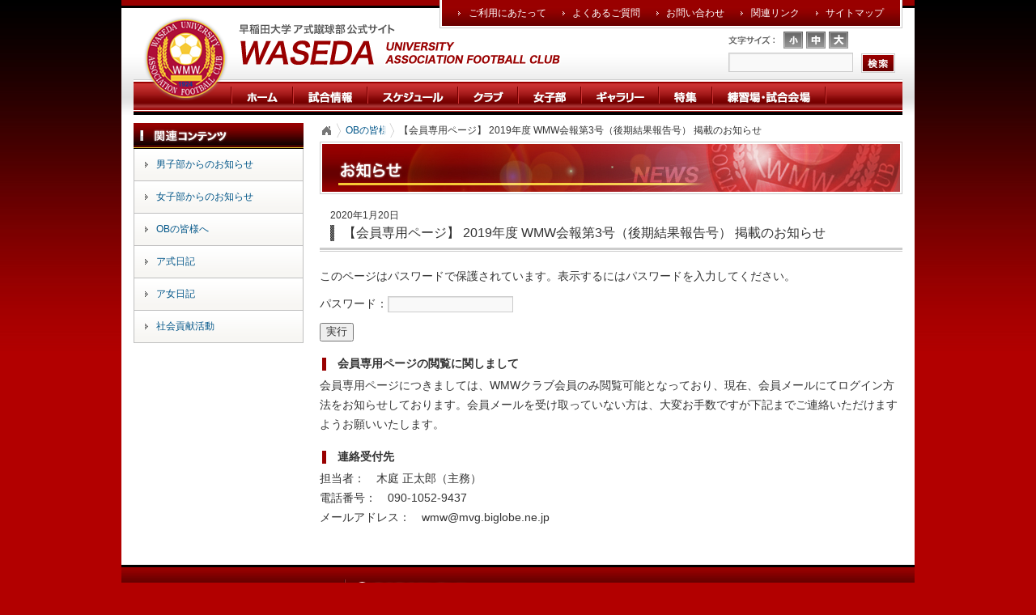

--- FILE ---
content_type: text/html; charset=UTF-8
request_url: https://www.waseda-afc.jp/news-ob/93312
body_size: 47084
content:
<!DOCTYPE html>
<html dir="ltr" lang="ja" prefix="og: https://ogp.me/ns#">
<head>
<meta charset="UTF-8" />
<meta name="google-site-verification" content="6oGYVRueSWbgvDDuGOn7dgawFL4mn1gSJNZ1PiEtYFA" />

<meta name="viewport" content="width=device-width, initial-scale=1">
<!-- Google Tag Manager -->
<script>(function(w,d,s,l,i){w[l]=w[l]||[];w[l].push({'gtm.start':
new Date().getTime(),event:'gtm.js'});var f=d.getElementsByTagName(s)[0],
j=d.createElement(s),dl=l!='dataLayer'?'&l='+l:'';j.async=true;j.src=
'https://www.googletagmanager.com/gtm.js?id='+i+dl;f.parentNode.insertBefore(j,f);
})(window,document,'script','dataLayer','GTM-M56PQFN');</script>
<!-- End Google Tag Manager -->

<link rel="profile" href="http://gmpg.org/xfn/11" />
<link rel="stylesheet" type="text/css" media="all" href="https://www.waseda-afc.jp/wordpress/wp-content/themes/waseda/style.css" />

<style type="text/css">
@media (min-width:721px){
.sp{display:none !important;}
}
</style>

<link rel="stylesheet" type="text/css"  media="screen and (max-width: 720px)" href="https://www.waseda-afc.jp/wordpress/wp-content/themes/waseda/sp_style.css" />

<!--[if IE]>
<link rel="stylesheet" type="text/css" media="all" href="https://www.waseda-afc.jp/wordpress/wp-content/themes/waseda/css/fontsize_ie.css" />
<![endif]-->
<link rel="stylesheet" type="text/css" media="all" href="/wordpress/wp-content/themes/waseda/css/jquery-ui-1.8.11.custom.css" />
<link rel="stylesheet" type="text/css" media="all" href="/wordpress/wp-content/themes/waseda/css/remodal.css" />
<link rel="stylesheet" type="text/css" media="all" href="/wordpress/wp-content/themes/waseda/css/remodal-default-theme.css" />
<link rel="stylesheet" type="text/css" media="all" href="/wordpress/wp-content/themes/waseda/css/BreadCrumb.css" />
<link rel="pingback" href="https://www.waseda-afc.jp/wordpress/xmlrpc.php" />
<link rel="icon" type="image/x-icon" href="https://www.waseda-afc.jp/wordpress/wp-content/themes/waseda/images/favicon/favicon.ico" />
<link rel="apple-touch-icon" type="image/png" href="https://www.waseda-afc.jp/wordpress/wp-content/themes/waseda/images/favicon/apple-touch-icon.png" />

<!-- MapPress Easy Google Maps Version:2.95.8 (https://www.mappresspro.com) -->
	<style>img:is([sizes="auto" i], [sizes^="auto," i]) { contain-intrinsic-size: 3000px 1500px }</style>
	
		<!-- All in One SEO 4.9.3 - aioseo.com -->
		<title>【会員専用ページ】 2019年度 WMW会報第3号（後期結果報告号） 掲載のお知らせ | 早稲田大学ア式蹴球部</title>
	<meta name="robots" content="max-image-preview:large" />
	<meta name="author" content="システム管理者"/>
	<link rel="canonical" href="https://www.waseda-afc.jp/news-ob/93312" />
	<meta name="generator" content="All in One SEO (AIOSEO) 4.9.3" />
		<meta property="og:locale" content="ja_JP" />
		<meta property="og:site_name" content="早稲田大学ア式蹴球部 | WASEDA UNIVERSITY ASSOCIATION FOOTBALL" />
		<meta property="og:type" content="article" />
		<meta property="og:title" content="【会員専用ページ】 2019年度 WMW会報第3号（後期結果報告号） 掲載のお知らせ | 早稲田大学ア式蹴球部" />
		<meta property="og:url" content="https://www.waseda-afc.jp/news-ob/93312" />
		<meta property="article:published_time" content="2020-01-20T13:00:33+00:00" />
		<meta property="article:modified_time" content="2020-01-21T01:32:11+00:00" />
		<meta name="twitter:card" content="summary" />
		<meta name="twitter:title" content="【会員専用ページ】 2019年度 WMW会報第3号（後期結果報告号） 掲載のお知らせ | 早稲田大学ア式蹴球部" />
		<script type="application/ld+json" class="aioseo-schema">
			{"@context":"https:\/\/schema.org","@graph":[{"@type":"Article","@id":"https:\/\/www.waseda-afc.jp\/news-ob\/93312#article","name":"\u3010\u4f1a\u54e1\u5c02\u7528\u30da\u30fc\u30b8\u3011 2019\u5e74\u5ea6 WMW\u4f1a\u5831\u7b2c3\u53f7\uff08\u5f8c\u671f\u7d50\u679c\u5831\u544a\u53f7\uff09 \u63b2\u8f09\u306e\u304a\u77e5\u3089\u305b | \u65e9\u7a32\u7530\u5927\u5b66\u30a2\u5f0f\u8e74\u7403\u90e8","headline":"\u3010\u4f1a\u54e1\u5c02\u7528\u30da\u30fc\u30b8\u3011&nbsp;2019\u5e74\u5ea6 WMW\u4f1a\u5831\u7b2c3\u53f7\uff08\u5f8c\u671f\u7d50\u679c\u5831\u544a\u53f7\uff09 \u63b2\u8f09\u306e\u304a\u77e5\u3089\u305b","author":{"@id":"https:\/\/www.waseda-afc.jp\/author\/waseda#author"},"publisher":{"@id":"https:\/\/www.waseda-afc.jp\/#organization"},"datePublished":"2020-01-20T22:00:33+09:00","dateModified":"2020-01-21T10:32:11+09:00","inLanguage":"ja","mainEntityOfPage":{"@id":"https:\/\/www.waseda-afc.jp\/news-ob\/93312#webpage"},"isPartOf":{"@id":"https:\/\/www.waseda-afc.jp\/news-ob\/93312#webpage"},"articleSection":"OB\u306e\u7686\u69d8\u3078"},{"@type":"BreadcrumbList","@id":"https:\/\/www.waseda-afc.jp\/news-ob\/93312#breadcrumblist","itemListElement":[{"@type":"ListItem","@id":"https:\/\/www.waseda-afc.jp#listItem","position":1,"name":"Home","item":"https:\/\/www.waseda-afc.jp","nextItem":{"@type":"ListItem","@id":"https:\/\/www.waseda-afc.jp\/category\/news-ob#listItem","name":"OB\u306e\u7686\u69d8\u3078"}},{"@type":"ListItem","@id":"https:\/\/www.waseda-afc.jp\/category\/news-ob#listItem","position":2,"name":"OB\u306e\u7686\u69d8\u3078","item":"https:\/\/www.waseda-afc.jp\/category\/news-ob","nextItem":{"@type":"ListItem","@id":"https:\/\/www.waseda-afc.jp\/news-ob\/93312#listItem","name":"\u3010\u4f1a\u54e1\u5c02\u7528\u30da\u30fc\u30b8\u3011&nbsp;2019\u5e74\u5ea6 WMW\u4f1a\u5831\u7b2c3\u53f7\uff08\u5f8c\u671f\u7d50\u679c\u5831\u544a\u53f7\uff09 \u63b2\u8f09\u306e\u304a\u77e5\u3089\u305b"},"previousItem":{"@type":"ListItem","@id":"https:\/\/www.waseda-afc.jp#listItem","name":"Home"}},{"@type":"ListItem","@id":"https:\/\/www.waseda-afc.jp\/news-ob\/93312#listItem","position":3,"name":"\u3010\u4f1a\u54e1\u5c02\u7528\u30da\u30fc\u30b8\u3011&nbsp;2019\u5e74\u5ea6 WMW\u4f1a\u5831\u7b2c3\u53f7\uff08\u5f8c\u671f\u7d50\u679c\u5831\u544a\u53f7\uff09 \u63b2\u8f09\u306e\u304a\u77e5\u3089\u305b","previousItem":{"@type":"ListItem","@id":"https:\/\/www.waseda-afc.jp\/category\/news-ob#listItem","name":"OB\u306e\u7686\u69d8\u3078"}}]},{"@type":"Organization","@id":"https:\/\/www.waseda-afc.jp\/#organization","name":"\u65e9\u7a32\u7530\u5927\u5b66\u30a2\u5f0f\u8e74\u7403\u90e8","description":"WASEDA UNIVERSITY ASSOCIATION FOOTBALL","url":"https:\/\/www.waseda-afc.jp\/"},{"@type":"Person","@id":"https:\/\/www.waseda-afc.jp\/author\/waseda#author","url":"https:\/\/www.waseda-afc.jp\/author\/waseda","name":"\u30b7\u30b9\u30c6\u30e0\u7ba1\u7406\u8005"},{"@type":"WebPage","@id":"https:\/\/www.waseda-afc.jp\/news-ob\/93312#webpage","url":"https:\/\/www.waseda-afc.jp\/news-ob\/93312","name":"\u3010\u4f1a\u54e1\u5c02\u7528\u30da\u30fc\u30b8\u3011 2019\u5e74\u5ea6 WMW\u4f1a\u5831\u7b2c3\u53f7\uff08\u5f8c\u671f\u7d50\u679c\u5831\u544a\u53f7\uff09 \u63b2\u8f09\u306e\u304a\u77e5\u3089\u305b | \u65e9\u7a32\u7530\u5927\u5b66\u30a2\u5f0f\u8e74\u7403\u90e8","inLanguage":"ja","isPartOf":{"@id":"https:\/\/www.waseda-afc.jp\/#website"},"breadcrumb":{"@id":"https:\/\/www.waseda-afc.jp\/news-ob\/93312#breadcrumblist"},"author":{"@id":"https:\/\/www.waseda-afc.jp\/author\/waseda#author"},"creator":{"@id":"https:\/\/www.waseda-afc.jp\/author\/waseda#author"},"datePublished":"2020-01-20T22:00:33+09:00","dateModified":"2020-01-21T10:32:11+09:00"},{"@type":"WebSite","@id":"https:\/\/www.waseda-afc.jp\/#website","url":"https:\/\/www.waseda-afc.jp\/","name":"\u65e9\u7a32\u7530\u5927\u5b66\u30a2\u5f0f\u8e74\u7403\u90e8","description":"WASEDA UNIVERSITY ASSOCIATION FOOTBALL","inLanguage":"ja","publisher":{"@id":"https:\/\/www.waseda-afc.jp\/#organization"}}]}
		</script>
		<!-- All in One SEO -->

<link rel='dns-prefetch' href='//cdnjs.cloudflare.com' />
<link rel='dns-prefetch' href='//stats.wp.com' />
<script type="text/javascript">
/* <![CDATA[ */
window._wpemojiSettings = {"baseUrl":"https:\/\/s.w.org\/images\/core\/emoji\/16.0.1\/72x72\/","ext":".png","svgUrl":"https:\/\/s.w.org\/images\/core\/emoji\/16.0.1\/svg\/","svgExt":".svg","source":{"concatemoji":"https:\/\/www.waseda-afc.jp\/wordpress\/wp-includes\/js\/wp-emoji-release.min.js?ver=6.8.3"}};
/*! This file is auto-generated */
!function(s,n){var o,i,e;function c(e){try{var t={supportTests:e,timestamp:(new Date).valueOf()};sessionStorage.setItem(o,JSON.stringify(t))}catch(e){}}function p(e,t,n){e.clearRect(0,0,e.canvas.width,e.canvas.height),e.fillText(t,0,0);var t=new Uint32Array(e.getImageData(0,0,e.canvas.width,e.canvas.height).data),a=(e.clearRect(0,0,e.canvas.width,e.canvas.height),e.fillText(n,0,0),new Uint32Array(e.getImageData(0,0,e.canvas.width,e.canvas.height).data));return t.every(function(e,t){return e===a[t]})}function u(e,t){e.clearRect(0,0,e.canvas.width,e.canvas.height),e.fillText(t,0,0);for(var n=e.getImageData(16,16,1,1),a=0;a<n.data.length;a++)if(0!==n.data[a])return!1;return!0}function f(e,t,n,a){switch(t){case"flag":return n(e,"\ud83c\udff3\ufe0f\u200d\u26a7\ufe0f","\ud83c\udff3\ufe0f\u200b\u26a7\ufe0f")?!1:!n(e,"\ud83c\udde8\ud83c\uddf6","\ud83c\udde8\u200b\ud83c\uddf6")&&!n(e,"\ud83c\udff4\udb40\udc67\udb40\udc62\udb40\udc65\udb40\udc6e\udb40\udc67\udb40\udc7f","\ud83c\udff4\u200b\udb40\udc67\u200b\udb40\udc62\u200b\udb40\udc65\u200b\udb40\udc6e\u200b\udb40\udc67\u200b\udb40\udc7f");case"emoji":return!a(e,"\ud83e\udedf")}return!1}function g(e,t,n,a){var r="undefined"!=typeof WorkerGlobalScope&&self instanceof WorkerGlobalScope?new OffscreenCanvas(300,150):s.createElement("canvas"),o=r.getContext("2d",{willReadFrequently:!0}),i=(o.textBaseline="top",o.font="600 32px Arial",{});return e.forEach(function(e){i[e]=t(o,e,n,a)}),i}function t(e){var t=s.createElement("script");t.src=e,t.defer=!0,s.head.appendChild(t)}"undefined"!=typeof Promise&&(o="wpEmojiSettingsSupports",i=["flag","emoji"],n.supports={everything:!0,everythingExceptFlag:!0},e=new Promise(function(e){s.addEventListener("DOMContentLoaded",e,{once:!0})}),new Promise(function(t){var n=function(){try{var e=JSON.parse(sessionStorage.getItem(o));if("object"==typeof e&&"number"==typeof e.timestamp&&(new Date).valueOf()<e.timestamp+604800&&"object"==typeof e.supportTests)return e.supportTests}catch(e){}return null}();if(!n){if("undefined"!=typeof Worker&&"undefined"!=typeof OffscreenCanvas&&"undefined"!=typeof URL&&URL.createObjectURL&&"undefined"!=typeof Blob)try{var e="postMessage("+g.toString()+"("+[JSON.stringify(i),f.toString(),p.toString(),u.toString()].join(",")+"));",a=new Blob([e],{type:"text/javascript"}),r=new Worker(URL.createObjectURL(a),{name:"wpTestEmojiSupports"});return void(r.onmessage=function(e){c(n=e.data),r.terminate(),t(n)})}catch(e){}c(n=g(i,f,p,u))}t(n)}).then(function(e){for(var t in e)n.supports[t]=e[t],n.supports.everything=n.supports.everything&&n.supports[t],"flag"!==t&&(n.supports.everythingExceptFlag=n.supports.everythingExceptFlag&&n.supports[t]);n.supports.everythingExceptFlag=n.supports.everythingExceptFlag&&!n.supports.flag,n.DOMReady=!1,n.readyCallback=function(){n.DOMReady=!0}}).then(function(){return e}).then(function(){var e;n.supports.everything||(n.readyCallback(),(e=n.source||{}).concatemoji?t(e.concatemoji):e.wpemoji&&e.twemoji&&(t(e.twemoji),t(e.wpemoji)))}))}((window,document),window._wpemojiSettings);
/* ]]> */
</script>
<link rel='stylesheet' id='dashicons-css' href='https://www.waseda-afc.jp/wordpress/wp-includes/css/dashicons.min.css?ver=6.8.3' type='text/css' media='all' />
<link rel='stylesheet' id='thickbox-css' href='https://www.waseda-afc.jp/wordpress/wp-includes/js/thickbox/thickbox.css?ver=6.8.3' type='text/css' media='all' />
<style id='wp-emoji-styles-inline-css' type='text/css'>

	img.wp-smiley, img.emoji {
		display: inline !important;
		border: none !important;
		box-shadow: none !important;
		height: 1em !important;
		width: 1em !important;
		margin: 0 0.07em !important;
		vertical-align: -0.1em !important;
		background: none !important;
		padding: 0 !important;
	}
</style>
<link rel='stylesheet' id='wp-block-library-css' href='https://www.waseda-afc.jp/wordpress/wp-includes/css/dist/block-library/style.min.css?ver=6.8.3' type='text/css' media='all' />
<style id='wp-block-library-theme-inline-css' type='text/css'>
.wp-block-audio :where(figcaption){color:#555;font-size:13px;text-align:center}.is-dark-theme .wp-block-audio :where(figcaption){color:#ffffffa6}.wp-block-audio{margin:0 0 1em}.wp-block-code{border:1px solid #ccc;border-radius:4px;font-family:Menlo,Consolas,monaco,monospace;padding:.8em 1em}.wp-block-embed :where(figcaption){color:#555;font-size:13px;text-align:center}.is-dark-theme .wp-block-embed :where(figcaption){color:#ffffffa6}.wp-block-embed{margin:0 0 1em}.blocks-gallery-caption{color:#555;font-size:13px;text-align:center}.is-dark-theme .blocks-gallery-caption{color:#ffffffa6}:root :where(.wp-block-image figcaption){color:#555;font-size:13px;text-align:center}.is-dark-theme :root :where(.wp-block-image figcaption){color:#ffffffa6}.wp-block-image{margin:0 0 1em}.wp-block-pullquote{border-bottom:4px solid;border-top:4px solid;color:currentColor;margin-bottom:1.75em}.wp-block-pullquote cite,.wp-block-pullquote footer,.wp-block-pullquote__citation{color:currentColor;font-size:.8125em;font-style:normal;text-transform:uppercase}.wp-block-quote{border-left:.25em solid;margin:0 0 1.75em;padding-left:1em}.wp-block-quote cite,.wp-block-quote footer{color:currentColor;font-size:.8125em;font-style:normal;position:relative}.wp-block-quote:where(.has-text-align-right){border-left:none;border-right:.25em solid;padding-left:0;padding-right:1em}.wp-block-quote:where(.has-text-align-center){border:none;padding-left:0}.wp-block-quote.is-large,.wp-block-quote.is-style-large,.wp-block-quote:where(.is-style-plain){border:none}.wp-block-search .wp-block-search__label{font-weight:700}.wp-block-search__button{border:1px solid #ccc;padding:.375em .625em}:where(.wp-block-group.has-background){padding:1.25em 2.375em}.wp-block-separator.has-css-opacity{opacity:.4}.wp-block-separator{border:none;border-bottom:2px solid;margin-left:auto;margin-right:auto}.wp-block-separator.has-alpha-channel-opacity{opacity:1}.wp-block-separator:not(.is-style-wide):not(.is-style-dots){width:100px}.wp-block-separator.has-background:not(.is-style-dots){border-bottom:none;height:1px}.wp-block-separator.has-background:not(.is-style-wide):not(.is-style-dots){height:2px}.wp-block-table{margin:0 0 1em}.wp-block-table td,.wp-block-table th{word-break:normal}.wp-block-table :where(figcaption){color:#555;font-size:13px;text-align:center}.is-dark-theme .wp-block-table :where(figcaption){color:#ffffffa6}.wp-block-video :where(figcaption){color:#555;font-size:13px;text-align:center}.is-dark-theme .wp-block-video :where(figcaption){color:#ffffffa6}.wp-block-video{margin:0 0 1em}:root :where(.wp-block-template-part.has-background){margin-bottom:0;margin-top:0;padding:1.25em 2.375em}
</style>
<style id='classic-theme-styles-inline-css' type='text/css'>
/*! This file is auto-generated */
.wp-block-button__link{color:#fff;background-color:#32373c;border-radius:9999px;box-shadow:none;text-decoration:none;padding:calc(.667em + 2px) calc(1.333em + 2px);font-size:1.125em}.wp-block-file__button{background:#32373c;color:#fff;text-decoration:none}
</style>
<link rel='stylesheet' id='mappress-css' href='https://www.waseda-afc.jp/wordpress/wp-content/plugins/mappress-google-maps-for-wordpress/css/mappress.css?ver=2.95.8' type='text/css' media='all' />
<link rel='stylesheet' id='aioseo/css/src/vue/standalone/blocks/table-of-contents/global.scss-css' href='https://www.waseda-afc.jp/wordpress/wp-content/plugins/all-in-one-seo-pack/dist/Lite/assets/css/table-of-contents/global.e90f6d47.css?ver=4.9.3' type='text/css' media='all' />
<link rel='stylesheet' id='mediaelement-css' href='https://www.waseda-afc.jp/wordpress/wp-includes/js/mediaelement/mediaelementplayer-legacy.min.css?ver=4.2.17' type='text/css' media='all' />
<link rel='stylesheet' id='wp-mediaelement-css' href='https://www.waseda-afc.jp/wordpress/wp-includes/js/mediaelement/wp-mediaelement.min.css?ver=6.8.3' type='text/css' media='all' />
<style id='jetpack-sharing-buttons-style-inline-css' type='text/css'>
.jetpack-sharing-buttons__services-list{display:flex;flex-direction:row;flex-wrap:wrap;gap:0;list-style-type:none;margin:5px;padding:0}.jetpack-sharing-buttons__services-list.has-small-icon-size{font-size:12px}.jetpack-sharing-buttons__services-list.has-normal-icon-size{font-size:16px}.jetpack-sharing-buttons__services-list.has-large-icon-size{font-size:24px}.jetpack-sharing-buttons__services-list.has-huge-icon-size{font-size:36px}@media print{.jetpack-sharing-buttons__services-list{display:none!important}}.editor-styles-wrapper .wp-block-jetpack-sharing-buttons{gap:0;padding-inline-start:0}ul.jetpack-sharing-buttons__services-list.has-background{padding:1.25em 2.375em}
</style>
<style id='global-styles-inline-css' type='text/css'>
:root{--wp--preset--aspect-ratio--square: 1;--wp--preset--aspect-ratio--4-3: 4/3;--wp--preset--aspect-ratio--3-4: 3/4;--wp--preset--aspect-ratio--3-2: 3/2;--wp--preset--aspect-ratio--2-3: 2/3;--wp--preset--aspect-ratio--16-9: 16/9;--wp--preset--aspect-ratio--9-16: 9/16;--wp--preset--color--black: #000;--wp--preset--color--cyan-bluish-gray: #abb8c3;--wp--preset--color--white: #fff;--wp--preset--color--pale-pink: #f78da7;--wp--preset--color--vivid-red: #cf2e2e;--wp--preset--color--luminous-vivid-orange: #ff6900;--wp--preset--color--luminous-vivid-amber: #fcb900;--wp--preset--color--light-green-cyan: #7bdcb5;--wp--preset--color--vivid-green-cyan: #00d084;--wp--preset--color--pale-cyan-blue: #8ed1fc;--wp--preset--color--vivid-cyan-blue: #0693e3;--wp--preset--color--vivid-purple: #9b51e0;--wp--preset--color--blue: #0066cc;--wp--preset--color--medium-gray: #666;--wp--preset--color--light-gray: #f1f1f1;--wp--preset--gradient--vivid-cyan-blue-to-vivid-purple: linear-gradient(135deg,rgba(6,147,227,1) 0%,rgb(155,81,224) 100%);--wp--preset--gradient--light-green-cyan-to-vivid-green-cyan: linear-gradient(135deg,rgb(122,220,180) 0%,rgb(0,208,130) 100%);--wp--preset--gradient--luminous-vivid-amber-to-luminous-vivid-orange: linear-gradient(135deg,rgba(252,185,0,1) 0%,rgba(255,105,0,1) 100%);--wp--preset--gradient--luminous-vivid-orange-to-vivid-red: linear-gradient(135deg,rgba(255,105,0,1) 0%,rgb(207,46,46) 100%);--wp--preset--gradient--very-light-gray-to-cyan-bluish-gray: linear-gradient(135deg,rgb(238,238,238) 0%,rgb(169,184,195) 100%);--wp--preset--gradient--cool-to-warm-spectrum: linear-gradient(135deg,rgb(74,234,220) 0%,rgb(151,120,209) 20%,rgb(207,42,186) 40%,rgb(238,44,130) 60%,rgb(251,105,98) 80%,rgb(254,248,76) 100%);--wp--preset--gradient--blush-light-purple: linear-gradient(135deg,rgb(255,206,236) 0%,rgb(152,150,240) 100%);--wp--preset--gradient--blush-bordeaux: linear-gradient(135deg,rgb(254,205,165) 0%,rgb(254,45,45) 50%,rgb(107,0,62) 100%);--wp--preset--gradient--luminous-dusk: linear-gradient(135deg,rgb(255,203,112) 0%,rgb(199,81,192) 50%,rgb(65,88,208) 100%);--wp--preset--gradient--pale-ocean: linear-gradient(135deg,rgb(255,245,203) 0%,rgb(182,227,212) 50%,rgb(51,167,181) 100%);--wp--preset--gradient--electric-grass: linear-gradient(135deg,rgb(202,248,128) 0%,rgb(113,206,126) 100%);--wp--preset--gradient--midnight: linear-gradient(135deg,rgb(2,3,129) 0%,rgb(40,116,252) 100%);--wp--preset--font-size--small: 13px;--wp--preset--font-size--medium: 20px;--wp--preset--font-size--large: 36px;--wp--preset--font-size--x-large: 42px;--wp--preset--spacing--20: 0.44rem;--wp--preset--spacing--30: 0.67rem;--wp--preset--spacing--40: 1rem;--wp--preset--spacing--50: 1.5rem;--wp--preset--spacing--60: 2.25rem;--wp--preset--spacing--70: 3.38rem;--wp--preset--spacing--80: 5.06rem;--wp--preset--shadow--natural: 6px 6px 9px rgba(0, 0, 0, 0.2);--wp--preset--shadow--deep: 12px 12px 50px rgba(0, 0, 0, 0.4);--wp--preset--shadow--sharp: 6px 6px 0px rgba(0, 0, 0, 0.2);--wp--preset--shadow--outlined: 6px 6px 0px -3px rgba(255, 255, 255, 1), 6px 6px rgba(0, 0, 0, 1);--wp--preset--shadow--crisp: 6px 6px 0px rgba(0, 0, 0, 1);}:where(.is-layout-flex){gap: 0.5em;}:where(.is-layout-grid){gap: 0.5em;}body .is-layout-flex{display: flex;}.is-layout-flex{flex-wrap: wrap;align-items: center;}.is-layout-flex > :is(*, div){margin: 0;}body .is-layout-grid{display: grid;}.is-layout-grid > :is(*, div){margin: 0;}:where(.wp-block-columns.is-layout-flex){gap: 2em;}:where(.wp-block-columns.is-layout-grid){gap: 2em;}:where(.wp-block-post-template.is-layout-flex){gap: 1.25em;}:where(.wp-block-post-template.is-layout-grid){gap: 1.25em;}.has-black-color{color: var(--wp--preset--color--black) !important;}.has-cyan-bluish-gray-color{color: var(--wp--preset--color--cyan-bluish-gray) !important;}.has-white-color{color: var(--wp--preset--color--white) !important;}.has-pale-pink-color{color: var(--wp--preset--color--pale-pink) !important;}.has-vivid-red-color{color: var(--wp--preset--color--vivid-red) !important;}.has-luminous-vivid-orange-color{color: var(--wp--preset--color--luminous-vivid-orange) !important;}.has-luminous-vivid-amber-color{color: var(--wp--preset--color--luminous-vivid-amber) !important;}.has-light-green-cyan-color{color: var(--wp--preset--color--light-green-cyan) !important;}.has-vivid-green-cyan-color{color: var(--wp--preset--color--vivid-green-cyan) !important;}.has-pale-cyan-blue-color{color: var(--wp--preset--color--pale-cyan-blue) !important;}.has-vivid-cyan-blue-color{color: var(--wp--preset--color--vivid-cyan-blue) !important;}.has-vivid-purple-color{color: var(--wp--preset--color--vivid-purple) !important;}.has-black-background-color{background-color: var(--wp--preset--color--black) !important;}.has-cyan-bluish-gray-background-color{background-color: var(--wp--preset--color--cyan-bluish-gray) !important;}.has-white-background-color{background-color: var(--wp--preset--color--white) !important;}.has-pale-pink-background-color{background-color: var(--wp--preset--color--pale-pink) !important;}.has-vivid-red-background-color{background-color: var(--wp--preset--color--vivid-red) !important;}.has-luminous-vivid-orange-background-color{background-color: var(--wp--preset--color--luminous-vivid-orange) !important;}.has-luminous-vivid-amber-background-color{background-color: var(--wp--preset--color--luminous-vivid-amber) !important;}.has-light-green-cyan-background-color{background-color: var(--wp--preset--color--light-green-cyan) !important;}.has-vivid-green-cyan-background-color{background-color: var(--wp--preset--color--vivid-green-cyan) !important;}.has-pale-cyan-blue-background-color{background-color: var(--wp--preset--color--pale-cyan-blue) !important;}.has-vivid-cyan-blue-background-color{background-color: var(--wp--preset--color--vivid-cyan-blue) !important;}.has-vivid-purple-background-color{background-color: var(--wp--preset--color--vivid-purple) !important;}.has-black-border-color{border-color: var(--wp--preset--color--black) !important;}.has-cyan-bluish-gray-border-color{border-color: var(--wp--preset--color--cyan-bluish-gray) !important;}.has-white-border-color{border-color: var(--wp--preset--color--white) !important;}.has-pale-pink-border-color{border-color: var(--wp--preset--color--pale-pink) !important;}.has-vivid-red-border-color{border-color: var(--wp--preset--color--vivid-red) !important;}.has-luminous-vivid-orange-border-color{border-color: var(--wp--preset--color--luminous-vivid-orange) !important;}.has-luminous-vivid-amber-border-color{border-color: var(--wp--preset--color--luminous-vivid-amber) !important;}.has-light-green-cyan-border-color{border-color: var(--wp--preset--color--light-green-cyan) !important;}.has-vivid-green-cyan-border-color{border-color: var(--wp--preset--color--vivid-green-cyan) !important;}.has-pale-cyan-blue-border-color{border-color: var(--wp--preset--color--pale-cyan-blue) !important;}.has-vivid-cyan-blue-border-color{border-color: var(--wp--preset--color--vivid-cyan-blue) !important;}.has-vivid-purple-border-color{border-color: var(--wp--preset--color--vivid-purple) !important;}.has-vivid-cyan-blue-to-vivid-purple-gradient-background{background: var(--wp--preset--gradient--vivid-cyan-blue-to-vivid-purple) !important;}.has-light-green-cyan-to-vivid-green-cyan-gradient-background{background: var(--wp--preset--gradient--light-green-cyan-to-vivid-green-cyan) !important;}.has-luminous-vivid-amber-to-luminous-vivid-orange-gradient-background{background: var(--wp--preset--gradient--luminous-vivid-amber-to-luminous-vivid-orange) !important;}.has-luminous-vivid-orange-to-vivid-red-gradient-background{background: var(--wp--preset--gradient--luminous-vivid-orange-to-vivid-red) !important;}.has-very-light-gray-to-cyan-bluish-gray-gradient-background{background: var(--wp--preset--gradient--very-light-gray-to-cyan-bluish-gray) !important;}.has-cool-to-warm-spectrum-gradient-background{background: var(--wp--preset--gradient--cool-to-warm-spectrum) !important;}.has-blush-light-purple-gradient-background{background: var(--wp--preset--gradient--blush-light-purple) !important;}.has-blush-bordeaux-gradient-background{background: var(--wp--preset--gradient--blush-bordeaux) !important;}.has-luminous-dusk-gradient-background{background: var(--wp--preset--gradient--luminous-dusk) !important;}.has-pale-ocean-gradient-background{background: var(--wp--preset--gradient--pale-ocean) !important;}.has-electric-grass-gradient-background{background: var(--wp--preset--gradient--electric-grass) !important;}.has-midnight-gradient-background{background: var(--wp--preset--gradient--midnight) !important;}.has-small-font-size{font-size: var(--wp--preset--font-size--small) !important;}.has-medium-font-size{font-size: var(--wp--preset--font-size--medium) !important;}.has-large-font-size{font-size: var(--wp--preset--font-size--large) !important;}.has-x-large-font-size{font-size: var(--wp--preset--font-size--x-large) !important;}
:where(.wp-block-post-template.is-layout-flex){gap: 1.25em;}:where(.wp-block-post-template.is-layout-grid){gap: 1.25em;}
:where(.wp-block-columns.is-layout-flex){gap: 2em;}:where(.wp-block-columns.is-layout-grid){gap: 2em;}
:root :where(.wp-block-pullquote){font-size: 1.5em;line-height: 1.6;}
</style>
<link rel='stylesheet' id='twentyten-block-style-css' href='https://www.waseda-afc.jp/wordpress/wp-content/themes/twentyten/blocks.css?ver=20250220' type='text/css' media='all' />
<script type="text/javascript" src="https://www.waseda-afc.jp/wordpress/wp-includes/js/jquery/jquery.min.js?ver=3.7.1" id="jquery-core-js"></script>
<script type="text/javascript" src="//cdnjs.cloudflare.com/ajax/libs/jquery-migrate/1.4.1/jquery-migrate.min.js" id="jquery-migrate-js"></script>
<script type="text/javascript" src="https://www.waseda-afc.jp/wordpress/wp-content/themes/waseda/js/jquery.cookie.js?ver=1.0" id="cookie-js"></script>
<script type="text/javascript" src="https://www.waseda-afc.jp/wordpress/wp-content/themes/waseda/js/jquery.jBreadCrumb.1.1.js?ver=1.1" id="breadcrumb-js"></script>
<script type="text/javascript" src="https://www.waseda-afc.jp/wordpress/wp-content/themes/waseda/js/iframe.height.js?ver=1.0" id="iframeheight-js"></script>
<script type="text/javascript" src="https://www.waseda-afc.jp/wordpress/wp-content/themes/waseda/js/heightLine.js?ver=1.0" id="heightLine-js"></script>
<script type="text/javascript" src="https://www.waseda-afc.jp/wordpress/wp-content/themes/waseda/js/remodal.js?ver=1.0" id="remodal-js"></script>
<link rel="https://api.w.org/" href="https://www.waseda-afc.jp/wp-json/" /><link rel="alternate" title="JSON" type="application/json" href="https://www.waseda-afc.jp/wp-json/wp/v2/posts/93312" /><meta name="generator" content="WordPress 6.8.3" />
<link rel='shortlink' href='https://www.waseda-afc.jp/?p=93312' />
<link rel="alternate" title="oEmbed (JSON)" type="application/json+oembed" href="https://www.waseda-afc.jp/wp-json/oembed/1.0/embed?url=https%3A%2F%2Fwww.waseda-afc.jp%2Fnews-ob%2F93312" />
<link rel="alternate" title="oEmbed (XML)" type="text/xml+oembed" href="https://www.waseda-afc.jp/wp-json/oembed/1.0/embed?url=https%3A%2F%2Fwww.waseda-afc.jp%2Fnews-ob%2F93312&#038;format=xml" />
	<style>img#wpstats{display:none}</style>
		<script type="text/javascript">
jQuery(function(){
	var history = jQuery.cookie('fontSize');
	var elm = jQuery('body');
	(!history)? elm.addClass('fontM'):elm.addClass(history);
	jQuery('iframe:first').load(function () {
		if (history == 'fontS') {
			jQuery('iframe:first').contents().find('td, th').css('fontSize', '77%');
			jQuery('iframe:first').contents().find('#SchNavi1, #SchNavi2').css('fontSize', '77%');
			jQuery('iframe:first').contents().find('#SchTtl').css('fontSize', '85%');
		} else if (history == 'fontM') {
			jQuery('iframe:first').contents().find('td, th').css('fontSize', '93%');
			jQuery('iframe:first').contents().find('#SchNavi1, #SchNavi2').css('fontSize', '77%');
			jQuery('iframe:first').contents().find('#SchTtl').css('fontSize', '100%');
		} else if (history == 'fontL') {
			jQuery('iframe:first').contents().find('td, th').css('fontSize', '108%');
			jQuery('iframe:first').contents().find('#SchNavi1, #SchNavi2').css('fontSize', '93%');
			jQuery('iframe:first').contents().find('#SchTtl').css('fontSize', '116%');
		} else {
			jQuery('iframe:first').contents().find('td, th').css('fontSize', '93%');
			jQuery('iframe:first').contents().find('#SchNavi1, #SchNavi2').css('fontSize', '77%');
			jQuery('iframe:first').contents().find('#SchTtl').css('fontSize', '100%');
		}
	});
	jQuery('a','#fontChange').click(function(){
		var setFontSize = this.id;
		jQuery.cookie('fontSize', setFontSize);
		elm.removeClass().addClass(setFontSize);
		if (setFontSize == 'fontS') {
			jQuery('iframe:first').contents().find('td, th').css('fontSize', '77%');
			jQuery('iframe:first').contents().find('#SchNavi1, #SchNavi2').css('fontSize', '77%');
			jQuery('iframe:first').contents().find('#SchTtl').css('fontSize', '85%');
		} else if (setFontSize == 'fontM') {
			jQuery('iframe:first').contents().find('td, th').css('fontSize', '93%');
			jQuery('iframe:first').contents().find('#SchNavi1, #SchNavi2').css('fontSize', '77%');
			jQuery('iframe:first').contents().find('#SchTtl').css('fontSize', '100%');
		} else if (setFontSize == 'fontL') {
			jQuery('iframe:first').contents().find('td, th').css('fontSize', '108%');
			jQuery('iframe:first').contents().find('#SchNavi1, #SchNavi2').css('fontSize', '93%');
			jQuery('iframe:first').contents().find('#SchTtl').css('fontSize', '116%');
		}
	});
	jQuery("#breadCrumb").jBreadCrumb();
	jQuery("#ui-tab1").tabs();
	jQuery("#ui-tab2").tabs();
	jQuery("#ui-tab3").tabs();
	jQuery("#ui-tab4").tabs();
	jQuery("#ui-tab5").tabs();
	jQuery("#ui-tab6").tabs();
	jQuery("#ui-tab7").tabs();
	jQuery("#ui-tab8").tabs();
});
</script>
</head>

<body class="wp-singular post-template-default single single-post postid-93312 single-format-standard custom-background wp-theme-twentyten wp-child-theme-waseda">
<!-- Google Tag Manager (noscript) -->
<noscript><iframe src="https://www.googletagmanager.com/ns.html?id=GTM-M56PQFN"
height="0" width="0" style="display:none;visibility:hidden"></iframe></noscript>
<!-- End Google Tag Manager (noscript) -->
<div id="wrapper" class="hfeed">
<div id="header">
<div id="masthead">
<div id="set-Links" role="navigation">
<div class="link-menu"><ul id="menu-set-links" class="menu"><li id="menu-item-17" class="menu-item menu-item-type-post_type menu-item-object-page menu-item-17"><a href="https://www.waseda-afc.jp/guide">ご利用にあたって</a></li>
<li id="menu-item-92" class="menu-item menu-item-type-post_type menu-item-object-page menu-item-92"><a href="https://www.waseda-afc.jp/guide/faq">よくあるご質問</a></li>
<li id="menu-item-96" class="menu-item menu-item-type-post_type menu-item-object-page menu-item-96"><a href="https://www.waseda-afc.jp/guide/contact">お問い合わせ</a></li>
<li id="menu-item-99" class="menu-item menu-item-type-post_type menu-item-object-page menu-item-99"><a href="https://www.waseda-afc.jp/guide/link">関連リンク</a></li>
<li id="menu-item-102" class="menu-item menu-item-type-post_type menu-item-object-page menu-item-102"><a href="https://www.waseda-afc.jp/guide/sitemap">サイトマップ</a></li>
</ul></div></div><!-- #set-Links -->
<div id="branding" role="banner">
<p id="header-logo"><a href="/" title="WASEDA UNIVERSITY ASSOCIATION FOOTBALL" rel="home"><img src="https://www.waseda-afc.jp/wordpress/wp-content/themes/waseda/images/header-logo.png" width="105" height="105" alt="WASEDA UNIVERSITY ASSOCIATION FOOTBALL" /></a></p>
<div id="site-title"><span class="png"><a href="/" title="早稲田大学ア式蹴球部" rel="home">早稲田大学ア式蹴球部</a></span></div>
<!-- <ul id="set-Private">
<li class="menu-player"><a href="/category/room-men">ロッカールーム</a></li>
<li class="menu-ob"><a href="/category/news-ob">OBの皆様</a></li>
</ul> -->
<div id="fontbtm"><ul id="fontChange" class="png">
<li><a id="fontS">文字サイズ&nbsp;小</a></li>
<li><a id="fontM">文字サイズ&nbsp;中</a></li>
<li><a id="fontL">文字サイズ&nbsp;大</a></li>
</ul></div><!-- #fontbtm -->
<div id="search">
<form role="asearch" method="get" id="searchform" action="https://www.waseda-afc.jp"><div><input type="text" value="" name="s" id="s" /><input type="submit" id="searchsubmit" value="検索" /></div></form>
</div><!-- #search -->
</div><!-- #branding -->

<script type="text/javascript">
//SPにて閲覧時 menu制御
jQuery(function(){
	var getDevice = (function(){
		var ua = navigator.userAgent;
		if(ua.indexOf('iPhone') > 0 ||  ua.indexOf('Android') > 0 || ua.indexOf('iPad') > 0 ){
			return 'sp';
		}else{
			return 'other';
		}
	})();
	if(getDevice == 'sp'){
		jQuery('#set-Links').addClass('spKey');
		jQuery('.skip-link').addClass('spCloseKey');
	}
	jQuery('.spKey').click(function(){
		jQuery('#access').show();
	});
	jQuery('.spCloseKey').click(function(){
		jQuery('#access').hide();
	});
});
</script>

<div id="access" role="navigation">
<div class="skip-link screen-reader-text"><a href="#content" title="コンテンツへスキップ">コンテンツへスキップ</a></div>
<div class="menu-header"><ul id="menu-main-navi" class="menu"><li id="menu-item-1155" class="menu-home menu-item menu-item-type-custom menu-item-object-custom menu-item-home menu-item-1155"><a href="http://www.waseda-afc.jp/">ホーム</a></li>
<li id="menu-item-359" class="menu-game menu-item menu-item-type-post_type menu-item-object-page menu-item-359"><a href="https://www.waseda-afc.jp/game-men" title="試合情報">男子部の試合結果</a></li>
<li id="menu-item-55791" class="sp menu-item menu-item-type-post_type menu-item-object-page menu-item-55791"><a href="https://www.waseda-afc.jp/game-women">女子部の試合結果</a></li>
<li id="menu-item-14" class="menu-schedule menu-item menu-item-type-post_type menu-item-object-page menu-item-14"><a href="https://www.waseda-afc.jp/schedule-men" title="スケジュール">男子部スケジュール</a></li>
<li id="menu-item-55792" class="sp menu-item menu-item-type-post_type menu-item-object-page menu-item-55792"><a href="https://www.waseda-afc.jp/schedule-women">女子部スケジュール</a></li>
<li id="menu-item-170" class="menu-club menu-item menu-item-type-post_type menu-item-object-page menu-item-170"><a href="https://www.waseda-afc.jp/club" title="クラブ">チーム・選手</a></li>
<li id="menu-item-93518" class="menu-philosophy menu-item menu-item-type-post_type menu-item-object-page menu-item-93518"><a href="https://www.waseda-afc.jp/club/philosophy">組織理念</a></li>
<li id="menu-item-191" class="menu-women menu-item menu-item-type-post_type menu-item-object-page menu-item-191"><a href="https://www.waseda-afc.jp/women" title="女子部">ア式蹴球部女子部について</a></li>
<li id="menu-item-355" class="menu-gallery menu-item menu-item-type-taxonomy menu-item-object-gallerycat menu-item-355"><a href="https://www.waseda-afc.jp/gallerycat/gallery-men">ギャラリー</a></li>
<li id="menu-item-9082" class="menu-special menu-item menu-item-type-post_type menu-item-object-page menu-item-9082"><a href="https://www.waseda-afc.jp/special">特集</a></li>
<li id="menu-item-223" class="menu-stadium menu-item menu-item-type-post_type menu-item-object-page menu-item-223"><a href="https://www.waseda-afc.jp/stadium">練習場・試合会場</a></li>
<li id="menu-item-110116" class="menu-selection menu-item menu-item-type-post_type menu-item-object-post menu-item-110116"><a href="https://www.waseda-afc.jp/news-men/110094">新入生の皆様へ</a></li>
</ul></div></div><!-- #access -->
</div><!-- #masthead -->
</div><!-- #header -->

<div id="main">
<div id="container">
<div id="content" role="main">
<div id="breadCrumb" class="breadCrumb module"><ul><li><a href="https://www.waseda-afc.jp">ホーム</a></li><li><a href="https://www.waseda-afc.jp/category/news-ob">OBの皆様へ</a></li><li>【会員専用ページ】&nbsp;2019年度 WMW会報第3号（後期結果報告号） 掲載のお知らせ</li></ul></div>
<div class="title-img img-news-ob">news-ob</div>
<div id="post-93312" class="post-93312 post type-post status-publish format-standard post-password-required hentry category-news-ob">
<div class="entry-title-frame"><span class="entry-date">2020年1月20日</span><h1 class="entry-title">【会員専用ページ】&nbsp;2019年度 WMW会報第3号（後期結果報告号） 掲載のお知らせ</h1></div>
<div class="entry-content">
<form action="/wordpress/wp-login.php?action=postpass" method="post">
<p>このページはパスワードで保護されています。表示するにはパスワードを入力してください。</p>
<p>パスワード：<input name="post_password" id="pwbox-510" type="password" size="20" /></p>
<p><input type="submit" name="Submit" value="実行" /></form>
<h2>会員専用ページの閲覧に関しまして</h2>
<p>会員専用ページにつきましては、WMWクラブ会員のみ閲覧可能となっており、現在、会員メールにてログイン方法をお知らせしております。会員メールを受け取っていない方は、大変お手数ですが下記までご連絡いただけますようお願いいたします。</p>
<h2>連絡受付先</h2>
<p>担当者：　木庭 正太郎（主務）<br />
電話番号：　090-1052-9437<br />
メールアドレス：　wmw&#64;mvg.biglobe.ne.jp</p>
</div><!-- .entry-content -->
</div><!-- #post-## -->
</div><!-- #content -->
</div><!-- #container -->

<div id="primary" class="widget-area" role="complementary">
<h3 id="menu-side-title">関連コンテンツ</h3>
<ul class="menu-side">
<li class="cat-item cat-item-1"><a href="https://www.waseda-afc.jp/category/news-men">男子部からのお知らせ</a></li>
<li class="cat-item cat-item-3"><a href="https://www.waseda-afc.jp/category/news-women">女子部からのお知らせ</a></li>
<li class="cat-item cat-item-18"><a href="https://www.waseda-afc.jp/category/news-ob">OBの皆様へ</a></li>
<li class="cat-item cat-item-24"><a href="https://www.waseda-afc.jp/category/diary-men">ア式日記</a></li>
<li class="cat-item cat-item-25"><a href="https://www.waseda-afc.jp/category/diary-women">ア女日記</a></li>
<li class="cat-item cat-item-30"><a href="https://www.waseda-afc.jp/category/contribution">社会貢献活動</a></li>
</ul>
</div><!-- #primary .widget-area -->
</div><!-- #main -->
<div id="footer" role="contentinfo">
<div id="colophon">


<div id="foot_backtop" class="sp"><a href="#header">PAGE TOP</a></div>

<div id="site-info">
<a href="http://www.c-sqr.net/cs69186/" title="早稲田大学ア式蹴球部" target="_blank"><span>早稲田大学ア式蹴球部</span><span class="sp">WASEDA</span><span class="sp">UNIVERSITY ASSOCIATION FOOTBALL CLUB</span></a>
</div><!-- #site-info -->

<div id="foot_site_navi" class="sp">
	<a href="/guide">ご利用にあたって</a>　｜　<a href="/guide/faq">よくあるご質問</a>　｜　<a href="/guide/contact">お問い合わせ</a><br><a href="/guide/link">関連リンク</a>　｜　<a href="/guide/sitemap">サイトマップ</a>
</div>

<div id="etc-navi">
<h3 id="etc-navi-title">その他のコンテンツ</h3>
<ul>
<li class="page_item page-item-2"><a href="https://www.waseda-afc.jp/schedule-men">男子部スケジュール</a></li>
<li class="page_item page-item-8"><a href="https://www.waseda-afc.jp/schedule-women">女子部スケジュール</a></li>
<li class="page_item page-item-357"><a href="https://www.waseda-afc.jp/game-men">男子部の試合結果</a></li>
<li class="page_item page-item-369"><a href="https://www.waseda-afc.jp/game-women">女子部の試合結果</a></li>
<li class="page_item page-item-152"><a href="https://www.waseda-afc.jp/club">チーム・選手</a></li>
<li class="page_item page-item-183"><a href="https://www.waseda-afc.jp/women">ア式蹴球部女子部について</a></li>
<li class="page_item page-item-3308"><a href="https://www.waseda-afc.jp/tradition">伝統の立役者たち</a></li>
<li class="page_item page-item-6317"><a href="https://www.waseda-afc.jp/olympic">五輪と早稲田</a></li>
<li class="page_item page-item-81342"><a href="https://www.waseda-afc.jp/japan">日本を率いた男たち</a></li>
<li class="page_item page-item-10 page_item_has_children"><a href="https://www.waseda-afc.jp/guide">ご利用にあたって</a></li>
<li class="page_item page-item-90"><a href="https://www.waseda-afc.jp/guide/faq">よくあるご質問</a></li>
<li class="page_item page-item-93"><a href="https://www.waseda-afc.jp/guide/contact">お問い合わせ</a></li>
<li class="page_item page-item-97"><a href="https://www.waseda-afc.jp/guide/link">関連リンク</a></li>
<li class="page_item page-item-100"><a href="https://www.waseda-afc.jp/guide/sitemap">サイトマップ</a></li>
<li class="page_item page-item-214 page_item_has_children"><a href="https://www.waseda-afc.jp/stadium">東伏見グラウンド</a></li>
<li class="page_item page-item-239"><a href="https://www.waseda-afc.jp/stadium/st-kokuritsu">国立競技場</a></li>
<li class="page_item page-item-247"><a href="https://www.waseda-afc.jp/stadium/st-nishigaoka">味の素フィールド西が丘</a></li>
<li class="page_item page-item-141677"><a href="https://www.waseda-afc.jp/stadium/st-agf">AGFフィールド</a></li>
<li class="page_item page-item-259"><a href="https://www.waseda-afc.jp/stadium/st-komazawa">駒沢オリンピック公園総合運動場</a></li>
<li class="page_item page-item-86055"><a href="https://www.waseda-afc.jp/stadium/st-todoroki">Uvanceとどろきスタジアム by Fujitsu</a></li>
<li class="page_item page-item-285"><a href="https://www.waseda-afc.jp/stadium/st-hiratsuka">レモンガススタジアム平塚</a></li>
<li class="page_item page-item-296"><a href="https://www.waseda-afc.jp/stadium/st-soga">フクダ電子アリーナ</a></li>
<li class="page_item page-item-302"><a href="https://www.waseda-afc.jp/stadium/st-ryugasaki">龍ヶ崎市陸上競技場たつのこフィールド</a></li>
<li class="page_item page-item-298"><a href="https://www.waseda-afc.jp/stadium/st-tochigi">栃木県グリーンスタジアム</a></li>
<li class="page_item page-item-141675"><a href="https://www.waseda-afc.jp/stadium/st-kiyoseuchiyama">清瀬内山運動公園</a></li>
<li class="page_item page-item-290"><a href="https://www.waseda-afc.jp/stadium/st-hodogaya">県立保土ヶ谷公園サッカー場</a></li>
<li class="page_item page-item-583"><a href="https://www.waseda-afc.jp/stadium/st-kokushikan">国士舘大学町田キャンパスサッカー場</a></li>
<li class="page_item page-item-1043"><a href="https://www.waseda-afc.jp/stadium/st-aogaku">青山学院大学緑ヶ丘グラウンド</a></li>
<li class="page_item page-item-1215"><a href="https://www.waseda-afc.jp/stadium/st-ryukei">流通経済大学フットボールフィールド</a></li>
</ul>
<p id="copyright">&copy; 2010-2026 WASEDA UNIVERSITY ASSOCIATION FOOTBALL CLUB. All Rights Reserved.</p>
</div><!-- #etc-navi -->
</div><!-- #colophon -->
</div><!-- #footer -->

</div><!-- #wrapper -->
<script type="speculationrules">
{"prefetch":[{"source":"document","where":{"and":[{"href_matches":"\/*"},{"not":{"href_matches":["\/wordpress\/wp-*.php","\/wordpress\/wp-admin\/*","\/wordpress\/wp-content\/uploads\/*","\/wordpress\/wp-content\/*","\/wordpress\/wp-content\/plugins\/*","\/wordpress\/wp-content\/themes\/waseda\/*","\/wordpress\/wp-content\/themes\/twentyten\/*","\/*\\?(.+)"]}},{"not":{"selector_matches":"a[rel~=\"nofollow\"]"}},{"not":{"selector_matches":".no-prefetch, .no-prefetch a"}}]},"eagerness":"conservative"}]}
</script>
<script type="text/javascript" src="https://www.waseda-afc.jp/wordpress/wp-includes/js/jquery/ui/core.min.js?ver=1.13.3" id="jquery-ui-core-js"></script>
<script type="text/javascript" src="https://www.waseda-afc.jp/wordpress/wp-includes/js/jquery/ui/tabs.min.js?ver=1.13.3" id="jquery-ui-tabs-js"></script>
<script type="text/javascript" src="https://www.waseda-afc.jp/wordpress/wp-content/themes/waseda/js/jquery-ui-tabs-rotate.js?ver=1.0" id="jquery-ui-tabs-rotate-js"></script>
<script type="text/javascript" id="thickbox-js-extra">
/* <![CDATA[ */
var thickboxL10n = {"next":"\u6b21\u3078 >","prev":"< \u524d\u3078","image":"\u753b\u50cf","of":"\/","close":"\u9589\u3058\u308b","noiframes":"\u3053\u306e\u6a5f\u80fd\u3067\u306f iframe \u304c\u5fc5\u8981\u3067\u3059\u3002\u73fe\u5728 iframe \u3092\u7121\u52b9\u5316\u3057\u3066\u3044\u308b\u304b\u3001\u5bfe\u5fdc\u3057\u3066\u3044\u306a\u3044\u30d6\u30e9\u30a6\u30b6\u30fc\u3092\u4f7f\u3063\u3066\u3044\u308b\u3088\u3046\u3067\u3059\u3002","loadingAnimation":"https:\/\/www.waseda-afc.jp\/wordpress\/wp-includes\/js\/thickbox\/loadingAnimation.gif"};
/* ]]> */
</script>
<script type="text/javascript" src="https://www.waseda-afc.jp/wordpress/wp-includes/js/thickbox/thickbox.js?ver=3.1-20121105" id="thickbox-js"></script>
<script type="text/javascript" src="https://www.waseda-afc.jp/wordpress/wp-includes/js/comment-reply.min.js?ver=6.8.3" id="comment-reply-js" async="async" data-wp-strategy="async"></script>
<script type="text/javascript" id="jetpack-stats-js-before">
/* <![CDATA[ */
_stq = window._stq || [];
_stq.push([ "view", {"v":"ext","blog":"235382768","post":"93312","tz":"9","srv":"www.waseda-afc.jp","j":"1:15.4"} ]);
_stq.push([ "clickTrackerInit", "235382768", "93312" ]);
/* ]]> */
</script>
<script type="text/javascript" src="https://stats.wp.com/e-202604.js" id="jetpack-stats-js" defer="defer" data-wp-strategy="defer"></script>
<script>
  (function(i,s,o,g,r,a,m){i['GoogleAnalyticsObject']=r;i[r]=i[r]||function(){
  (i[r].q=i[r].q||[]).push(arguments)},i[r].l=1*new Date();a=s.createElement(o),
  m=s.getElementsByTagName(o)[0];a.async=1;a.src=g;m.parentNode.insertBefore(a,m)
  })(window,document,'script','//www.google-analytics.com/analytics.js','ga');
  ga('create', 'UA-19500997-1', 'waseda-afc.jp');
  ga('send', 'pageview');
</script>
</body>
</html>

--- FILE ---
content_type: text/css
request_url: https://www.waseda-afc.jp/wordpress/wp-content/plugins/mappress-google-maps-for-wordpress/css/mappress.css?ver=2.95.8
body_size: 38280
content:

/*
	This program is distributed in the hope that it will be useful,
	but WITHOUT ANY WARRANTY; without even the implied warranty of
	MERCHANTABILITY or FITNESS FOR A PARTICULAR PURPOSE.
*/

mappress-map poi {
	display: none;
}

.mapp-layout {
	border: 1px solid lightgray;
	box-sizing: border-box;
	display: block;
	max-width: none;				/* Some themes limit, e.g. 2020 */
	min-width: 200px;
	opacity: 1 !important;			/* Some themes set to 0 */
	padding: 0px !important;		/* Some themes set */
}        

mappress-map.mapp-layout {
	display: flex !important;       /* Some themse override */
	flex-direction: column;
	position: relative;             /* Needed for filters with web component */
}

.mapp-layout * {
	box-sizing: border-box;
	color: black;
	font-family: -apple-system, BlinkMacSystemFont, "Segoe UI", Roboto, Oxygen-Sans, Ubuntu, Cantarell, "Helvetica Neue", sans-serif;
	font-size: 13px;
}

/* WP block editor interferes */
.mapp-layout p {
	font-family: -apple-system, BlinkMacSystemFont, "Segoe UI", Roboto, Oxygen-Sans, Ubuntu, Cantarell, "Helvetica Neue", sans-serif;
}

/* GT .aligncenter interferes w/all text */
.mapp-layout.aligncenter {
	text-align: left;
}

.mapp-canvas {
	user-select: none;
}

.mapp-wrapper {
	min-height: 50px;
	position: relative;
}

/* Responsive content */
.mapp-content {
	display: flex;
	flex-direction: column;
	position: absolute;
	top: 0; left: 0; bottom: 0; right: 0;
}

.mapp-main {
	display: flex;
	flex: 1;
	overflow: hidden;
	position: relative;
}

.mapp-content .mapp-main .mapp-canvas img {
	border: none;
	max-width: none;        	/* 2021 interferes with pegman */
	padding: 0;					/* 2011 pads img tags, which interferes with map markers and tiles */
}

.mapp-hidden {
	display: none;
}


/*
	-----------------------------------------------------------------------------------
	Prevent theme conflicts with Google maps.  The !important modifier is used because some
	themes use high-priority (very specific) selectors that interfere.
	-----------------------------------------------------------------------------------
*/

/* Map controls are rendered here, not on the canvas */
.mapp-canvas-panel {
	flex: 1;
	height: 100%;
	margin: 0px;
	overflow: hidden !important;
	padding: 0px !important;
	position: relative;			/* Need for initial dialog position */
}

.mapp-canvas {
	height: 100%;
	word-wrap: normal;			/* 2013 sets break-word, which interferes w/Google copyright in IE only */
}

.mapp-canvas img {
	background: none;
	box-shadow: none !important;		/* 2012 */
	border-radius: 0px !important;		/* 2012 */
	visibility: inherit !important;
}

.leaflet-control-container .leaflet-control-attribution * {
	font-size: 8px !important;
}

/* Prevent theme interference with leaflet */
.leaflet-popup-close-button {
	box-shadow: none !important;			/* 2016, 2017 */
	text-decoration: none !important;		/* 2019 */
}

a.leaflet-control-zoom-in, .leaflet-control-zoom-out {
	text-decoration: none !important;
}

.mapp-spinner-overlay {
	align-items: center;
	background-color: #c0c0c0;
	justify-content: center;
	opacity: 0.5;
	padding: 10px;
	position: absolute;
	top: 0; left: 0; right: 0; bottom: 0;
	z-index: 10001;
}

/* https://icons8.com/preloaders/en/circular# */
.mapp-spinner {
	background: transparent url(../images/loading.gif) no-repeat center center;
	background-size: 64px;
	display: inline-block;
	height: 64px;
	position: absolute;
	top: 50%; left: 50%;
	transform: translate(-50%,-50%);
	z-index: 10002;
	width: 64px;
}

/*
	-----------------------------------------------------------------------------------
	Controls
	Leaflet needs the inner div to get size right, so google was done the same way
	-----------------------------------------------------------------------------------
*/

.mapp-google-control {
	background-color: white;
	box-shadow: rgb(0 0 0 / 30%) 0px 1px 4px -1px;
	position: absolute;
}

.mapp-google-control > div {
	background-position: center;
	background-repeat: no-repeat;
	height: 40px;
	opacity: 0.6;
	width: 40px;
}

.mapp-google-control:hover { background-color: #f4f4f4; }
.mapp-google-control:hover > div { opacity: 1; }

.mapp-leaflet-control {
	border: 2px solid rgba(0,0,0,0.2);
	border-radius: 4px;
	position: absolute;
	z-index: 1000;
}

.mapp-leaflet-control > div {
	background-color: white;
	background-position: center;
	background-repeat: no-repeat;
	border-radius: 2px;
	height: 30px;
	line-height: 30px;
	opacity: 1;
	width: 30px;
}

.mapp-leaflet-control:hover > div {
	background-color: #f4f4f4;
	opacity: 1;
}

.mapp-google-fullscreen, .mapp-leaflet-fullscreen {
	top: 10px; right: 10px;
}

.mapp-google-fullscreen > div, .mapp-leaflet-fullscreen > div {
	background-image: url('../images/fullscreen.svg');
	background-size: 18px 18px;
}

.mapp-google-geolocate, .mapp-leaflet-geolocate {
	bottom: 120px; right: 10px;
}

.mapp-mini .mapp-google-geolocate, .mapp-mini .mapp-leaflet-geolocate {
	bottom: auto;
	top: 60px;
}

.mapp-google-geolocate > div {
	background-image: url('../images/geolocate.svg');
	background-size: 18px 18px;
}

.mapp-leaflet-geolocate > div {
	background-image: url('../images/geolocate.svg');
	background-size: 14px 14px;
}

/*
	-----------------------------------------------------------------------------------
	Sidebar
	-----------------------------------------------------------------------------------
*/

.mapp-sidebar {
	background-color: white;
	border-right: 1px solid lightgray;
	display: flex;
	flex-direction: column;
	max-width: 55%;
	position: relative;
	transition-property: all;
	transition-duration: .1s;
	width: 0;
}

.mapp-sidebar.mapp-sidebar-open {
	width: 300px;
}

/* List toggle, left layout only */
.mapp-sidebar-toggle {
	align-items: center;
	background-color: white;
	border: 1px solid lightgray;
	cursor: pointer;
	display: flex;
	height: 40px;
	justify-content: center;
	margin: auto;
	position: absolute;
	top: 0; left: 100%; bottom: 0;
	width: 20px;
	z-index: 1000;
}

.mapp-sidebar-toggle::before {
	width: 0;
	height: 0;
	border-top: 6px solid transparent;
	border-bottom: 6px solid transparent;
	border-left: 6px solid black;
	content: '';
}

.mapp-sidebar-open .mapp-sidebar-toggle::before {
	width: 0;
	height: 0;
	border-left: none;
	border-right: 6px solid black;
}

/* Sidebar inline */
.mapp-sidebar.mapp-sidebar-inline  {
	border: none;
	border-top: 1px solid lightgray;
	display: flex;
	max-height: 350px;
	max-width: none;
	width: auto;
}

.mapp-sidebar-inline .mapp-sidebar-toggle {
	display: none;
}

.mapp-sidebar-inline .mapp-directions {
	max-width: none;
	width: auto;
}

.mapp-sidebar-inline .mapp-list {
	display: flex;
	flex: 1;
	flex-direction: column;
}




/*
	-----------------------------------------------------------------------------------
	POI List (new)
	Structure:
		.mapp-list
			.mapp-list-header
			.mapp-items
				.mapp-item (one for each POI)
			.mapp-list-footer
				.mapp-paginate
	-----------------------------------------------------------------------------------
*/

.mapp-list {
	display: flex;
	flex-direction: column;
	flex: 1;
	overflow: hidden;
	position: relative;
}

.mapp-list .mapp-list-header {
	border-bottom: 1px solid lightgray;
	display: flex;
	flex-direction: column;
	padding: 5px;
	position: relative;		/* Needed to scroll list for selection */
}

.mapp-list-count {
	padding: 5px;
	text-align: center;
}

.mapp-list .mapp-items {
	flex: 1;
	overflow: auto;
}

.mapp-list .mapp-item {
	border-bottom: 1px solid lightgray;
	display: flex;
	cursor: pointer;
	overflow: hidden;
	padding: 10px;
}

.mapp-list .mapp-item.mapp-selected {
	background-color: #eaeaea;
}

.mapp-list .mapp-item:hover {
	background-color: #eaeaea;
}

.mapp-list .mapp-info {
	display: flex;
	flex: 1;
	flex-direction: column; 
}

.mapp-list .mapp-info .mapp-template {
	align-items: center;
	display: flex;
	flex: 1;
}

.mapp-list .mapp-title {
	flex: 1;
}

.mapp-list .mapp-item .mapp-icon {
	border: none;                   /* 2011 */
	max-width: 32px !important; 	/* 2012 tries to override */
	max-height: 32px;
	margin: 0 5px;
	padding: 0;                     /* 2011 */
}

.mapp-list-footer {
	border-top: 1px solid lightgray;
	display: flex;
	justify-content: center;
	padding: 10px;
}

/* Make directions look like a link */
.mapp-list .mapp-dir {
	color: #4272db;
	cursor: pointer;
	white-space: nowrap;
}

/*
	-----------------------------------------------------------------------------------
	Pagination
	For: poi list, library picker, and style modal
	-----------------------------------------------------------------------------------
*/

.mapp-paginate {
	align-items: center;
	display: flex;
}

/* Frontend buttons are divs to prevent theme interference w/styling */
.mapp-paginate-button {
	align-items: baseline;
	background-color: #eee;
	border: 1px solid lightgray;
	border-radius: 5px;
	cursor: pointer;
	display: inline-flex;
	font-size: 16px;
	height: 25px;
	justify-content: center;
	margin: 0 2px;
	width: 20px;
}

.mapp-paginate-button.mapp-disabled {
	color: #aaa;
}

.mapp-paginate-count {
	display: inline-block;
	min-width: 60px;
	text-align: center;
}

/*
	-----------------------------------------------------------------------------------
	Header
	- min-height to prevent popins
	-----------------------------------------------------------------------------------
*/
.mapp-header {
	align-items: stretch;
	background-color: white;
	border-bottom: 1px solid lightgray;
	display: flex;
	flex-wrap: wrap;
	gap: 5px;
	justify-content: right;     /* Right align filter button where no search box present */
	min-height: 50px;           /* Keep height stable while map initializes */
	padding: 5px;
}

/*
	-----------------------------------------------------------------------------------
	Search
	-----------------------------------------------------------------------------------
*/
.mapp-search-container {
	display: flex;
	flex: 1;
	min-width: 325px;
	position: relative;
}

/*
	-----------------------------------------------------------------------------------
	React autocomplete
	-----------------------------------------------------------------------------------
*/

.mapp-autocomplete {
	align-items: stretch;
	display: flex;
	flex: 1;
}

.mapp-autocomplete-wrapper {
	align-items: center;
	display: flex;
	flex: 1;
	position: relative;
}

.mapp-autocomplete input.mapp-places {
	background-color: white !important;		/* Algolia uses 240,240,240 */
	border: none;
	border: 1px solid #bbb ;
	box-shadow: none ;
	color: black ;
	flex: 1;
	height: 100%;
	line-height: 25px;
	margin: 0 ;
	padding: 5px 10px;
}

.mapp-autocomplete-button {
	background: url('../images/search_black.png') no-repeat center;
	background-size: contain;
	cursor: pointer;
	position: absolute;
	right: 10px;
	width: 20px;  
	height: 100%;
	background-size: contain;
}		

.mapp-autocomplete-button:hover {
	background: url('../images/search_blue.png') no-repeat center;
	background-size: contain;
}    


/* Themes like to set img padding/margin */
.mapp-autocomplete .mapp-submit-button img {
	margin: 0 !important;
}
	

.mapp-autocomplete-list {
	background-color: white;
	border: 1px solid lightgray;
	box-shadow: 0px 1px 2px grey;
	cursor: pointer;
	overflow-x: hidden;
	overflow-y: auto;
	position: absolute;
	top: 100%;
	width: 100%;
	z-index: 10000;
}

.mapp-autocomplete-item {
	background-color: inherit;
	border-bottom: 1px solid lightgray;
	border-top: none;
	border-right: none;
	border-left: none;
	box-shadow: none;
	color: inherit;
	cursor: inherit;
	font: inherit;
	margin: 0;
	padding: 8px;
}

.mapp-autocomplete-item:hover, .mapp-autocomplete-item.mapp-selected {
	background-color: #eaeaea;
}

.mapp-autocomplete-item {
	text-overflow: ellipsis;
	overflow: hidden;
	white-space: nowrap;
}

/*
	-----------------------------------------------------------------------------------
	Filters
	mapp-dropdown mapp-filter
		mapp-dropdown-toggle
		mapp-dropdown-content
			mapp-filter-wrapper 
				mapp-filter-[name]
			mapp-filter-toolbar
	-----------------------------------------------------------------------------------
*/

.mapp-filter {
	display: flex;
	gap: 5px;
}

.mapp-filter .mapp-button {
	text-transform: uppercase;
}

.mapp-filter-spinner {
	background: transparent url(../images/spinner-2x.gif) no-repeat center center;
	height: 24px;
	width: 24px;
	margin-left: 10px;
	margin-right: 10px;
}

.mapp-filter-wrapper {
	display: flex;
	flex: 1;
	flex-direction: column;
	overflow: auto;
	padding: 5px 10px;
}

.mapp-filter-button {
	align-items: center;
	display: flex;
	justify-content: center;
}

.mapp-filter-values {
	line-height: normal;
	min-width: 100%;
	padding: 5px;
}

.mapp-filter-values .mapp-control {
	display: block;
}

.mapp-filter-toolbar {
	align-items: center;
	border-top: 1px solid lightgray;
	display: flex;
	justify-content: space-between;
	padding: 10px;
}

.mapp-filter-toolbar .mapp-filter-count {
	color: #777;
	margin-right: 5px;
	min-width: 100px;
	overflow: hidden;
	text-align: center;
	text-overflow: ellipsis;
	white-space: nowrap;
}

.mapp-filter-label {
	font-weight: bold;
	padding: 5px 0;
	text-transform: capitalize;
	white-space: nowrap;
}

.mapp-filter-values label {
	align-items: center;
	color: #666;
	display: flex;
	font-weight: normal;		/* 2017 */
	margin: 0;
}

.mapp-filter-values img.mapp-icon {
	display: inline;			/* 2020 sets display to block */
	margin-right: 5px;
}

/* Try to prevent interference from GT editor, theme */
.mapp-filter input, .mapp-filter input[type="text"], .mapp-filter input[type="search"] {
	border: 1px solid #bbb;
	border-radius: 0;
	box-shadow: none;
	line-height: 1;
	max-width: none;
	outline: none;
	padding: 5px 10px;
}

.mapp-filter input[type="radio"], .mapp-filter input[type="checkbox"] {    
	all: revert;
	border-radius: 0;
	box-shadow: none;
	line-height: 1;
	margin: initial;
	margin-right: 10px;
	outline: none;
}

.mapp-filter .mapp-filter-values select {
	border: 1px solid gray;
	border-radius: 0;
	box-shadow: none;
	line-height: 1;
	margin: initial;
	max-width: none;
	outline: none;
	width: 100%;
}

/* Standalone text filter should fill header height or sidebar width */
.mapp-header .mapp-filter-text label, .mapp-header .mapp-filter-text input {
	height: 100%;
}

.mapp-sidebar .mapp-filter-text .mapp-control, .mapp-sidebar .mapp-filter-text label {
	display: flex;
	flex: 1;
}

.mapp-sidebar .mapp-filter-text input {
	flex: 1;
	padding: 10px;
}

/*
	Filters in header/sidebar
*/
.mapp-header .mapp-filters {
	display: flex;
	gap: 5px;
}

.mapp-sidebar .mapp-filter {
	border-bottom: 1px solid lightgray;
	flex-direction: column;
}

.mapp-sidebar .mapp-filter-button {
	border: none;
}

.mapp-sidebar .mapp-filter .mapp-dropdown-content {
	border: none;
	height: 100%;
	right: 0; left: 0;
}

.mapp-sidebar .mapp-filter-text {
	padding: 5px;
}

/*
	------------------------------------------------------------------------------------------------------------
	Infobox (Popup)

	.mapp-ib-wrapper						- positioning element
		.mapp-ib-content					- box + tip
			.mapp-ib 						- box only, with border
				.mapp-iw 					- infowindow (popup content)
			.mapp-ib-tip						- triangle tip
	-----------------------------------------------------------------------------------------------------------
*/

/* Positioning element: width prevents clipping, height must be zero or it'll obscure canvas */
.mapp-ib-wrapper {
	bottom: 0;
	display: flex;
	left: 0;
	max-height: 60%;	/* Based on map size */
	max-width: 90%;		/* Based on map size */
	overflow: hidden;
	position: absolute;
}

.mapp-ib-content {
	cursor: pointer;
	display: flex;
	flex-direction: column;
	line-height: 0;		/* Prevent font from distorting tip */
	overflow: hidden;
	z-index: 1005;		/* Needed for Leaflet, above menu icon, below menu */
}

/* In fullscreen Google sets map z-index very high */
:fullscreen ~ .mapp-ib-wrapper { z-index: 10000000000; }
:-webkit-full-screen ~ .mapp-ib-wrapper { z-index: 10000000000; }
:-moz-full-screen ~ .mapp-ib-wrapper { z-index: 10000000000; }
:-ms-fullscreen ~ .mapp-ib-wrapper { z-index: 10000000000; }

.mapp-ib {
	background-color: white;
	border: 1px solid lightgray;
	box-sizing: border-box;
	display: flex;
	flex-direction: column;
	line-height: normal;
	outline: none;
	overflow: hidden;
	box-shadow: 0 0px 7px 0px rgba(0,0,0,0.20);
}


.mapp-ib-tip {
	display: flex;
	flex: 0 0 auto;
	left: 50%;
	position: relative;
	top: -1px;
	width: 0;
}

.mapp-ib-tip:before {
	border: 10px solid transparent;
	border-top: 10px solid white;
	border-bottom: none;
	content: "";
	left: -10px;
	position: relative;
	width: 0;
}

/*
	-----------------------------------------------------------------------------------
	Popup contents
	-----------------------------------------------------------------------------------
*/

.mapp-iw {
	display: flex;
	flex-direction: column;
	min-width: 200px;
	overflow: hidden;
}

/* Selectivity needed to override GT editor */
.mapp-ib .mapp-iw * {
	font-size: 13px;
}

/* Override common theme / user agent styles that interfere */
.mapp-content .mapp-iw * {
	line-height: normal;
}

.mapp-iw p {
	margin: 0 !important;
	padding: 0;
}

/* Try to constrain oembeds to container */
.mapp-iw iframe {
	max-height: 100%;
	max-width: 100%;
}

/* Override theme link styles */
.mapp-iw a, .mapp-iw a:link, .mapp-iw a:active, .mapp-iw a:visited, .mapp-iw a:hover {
	border: none !important;
	box-shadow: none !important;			/* 2016, 2017 */
	color: #4272db !important;
	margin: 0;
	padding: 0;
	text-decoration: none !important;
}

.mapp-iw .mapp-info {
	display: flex;
	flex: 1;
	flex-direction: column;
	min-height: 100px;			/* Used when IB is very small and thumbnail is on top */
	overflow: hidden;
	padding: 10px;
}

.mapp-iw .mapp-info .mapp-template {
	display: flex;
	flex: 1;
	flex-direction: column;
	overflow: hidden;
}

.mapp-iw .mapp-title {
	font-weight: bold;
	padding-bottom: 10px;
}

.mapp-iw .mapp-body {
	flex: 1;
	overflow: auto;
	overflow-wrap: break-word;
}

.mapp-iw .mapp-dir-wrapper {
	margin-top: 10px;
}

/* Make directions look like a link */
.mapp-iw .mapp-dir {
	color: #4272db;
	cursor: pointer;
	padding-top: 10px;
	white-space: nowrap;
}

/* Workarounds for IE, which doesn't like flex */
.mapp-ie .mapp-iw {
	display: block;
	overflow: auto;
}

.mapp-ie .mapp-iw .mapp-body {
	flex: none;
}

/* Data table */
.mapp-iw .mapp-table {
	margin-top: 10px;
}

.mapp-iw .mapp-label {
	font-weight: 500;
}

.mapp-iw .mapp-cell {
	padding: 2px 10px;
}

/*
	-----------------------------------------------------------------------------------
	Thumbnail gallery
	-----------------------------------------------------------------------------------
*/
.mapp-iw .mapp-thumbnail {
	cursor: pointer;
}

.mapp-thumbnail {
	align-items: center;
	display: flex;
	justify-content: center;
	overflow: hidden;
	position: relative;
}

/* Display block removes extra whitespace @ bottom */
.mapp-thumbnail img {
	display: inline-block;
	max-width: none;
	object-fit: cover;
}

.mapp-thumbnail .mapp-gallery-previous, .mapp-thumbnail .mapp-gallery-next {
	align-items: end;
	background-color: white;
	border: 1px solid gray;
	border-radius: 40px;
	color: black;
	cursor: pointer;
	display: flex;
	font-size: 20px;
	height: 24px;
	justify-content: center;
	opacity: 0.5;
	position: absolute;
	top: 50%;
	transform: translateY(-50%);
	width: 24px;
}

.mapp-thumbnail .mapp-gallery-previous:hover, .mapp-thumbnail .mapp-gallery-next:hover {
	opacity: 1.0;
}

.mapp-thumbnail .mapp-gallery-previous { left: 5px; }
.mapp-thumbnail .mapp-gallery-next { right: 5px; }
.mapp-thumbnail .mapp-gallery-previous:after { content: "<"; }
.mapp-thumbnail .mapp-gallery-next:after { content: ">"; }

/*
	-----------------------------------------------------------------------------------
	Popup Thumbnail styles
	-----------------------------------------------------------------------------------
*/

.mapp-iw.mapp-thumb-top .mapp-thumbnail {
	text-align: center;
}

/* When thumbnails are on top AND an image is present, limit info section width to width of the image */
.mapp-iw.mapp-thumb-top.mapp-has-thumb .mapp-info {
	min-width: 100%;
	width: 0;
}

.mapp-iw.mapp-thumb-left .mapp-thumbnail, .mapp-iw.mapp-thumb-right .mapp-thumbnail {
	align-items: center;
}

/* Limit info section to height of featured image.  */
.mapp-iw.mapp-thumb-left .mapp-info, .mapp-iw.mapp-thumb-right .mapp-info  {
	min-width: 150px;
}

.mapp-iw.mapp-thumb-left {
	flex-direction: row;
}

.mapp-iw.mapp-thumb-right {
	flex-direction: row-reverse;
}

/*
	-----------------------------------------------------------------------------------
	List thumbnail styles.  Thumbnail is prepended before item content.
	-----------------------------------------------------------------------------------
*/

/* Fill the .mapp-thumbnail container, where fixed dimensions are applied */
.mapp-list .mapp-thumbnail img, .mapp-list .mapp-thumbnail .mapp-embed, .mapp-list .mapp-thumbnail iframe {
	height: 100%;
	width: 100%;
}

/* Default is flex horizontal, use block to position image at top */
.mapp-list.mapp-thumb-top .mapp-item {
	display: block;
	padding: 10px;
}

.mapp-list.mapp-thumb-top .mapp-thumbnail {
	height: 150px;
	margin-bottom: 10px;
	text-align: center;
}

.mapp-list.mapp-thumb-left .mapp-thumbnail {
	height: 100px !important;
	width: 100px !important;
	margin-right: 10px;
}

.mapp-list.mapp-thumb-left .mapp-info .mapp-template {
	flex-direction: row-reverse;
}

.mapp-list.mapp-thumb-right .mapp-item {
	flex-direction: row-reverse;
}

.mapp-list.mapp-thumb-right .mapp-thumbnail {
	height: 100px !important;
	width: 100px !important;
	margin-left: 10px;
}



/*
	-----------------------------------------------------------------------------------
	IB Animations
	-----------------------------------------------------------------------------------
*/

@keyframes floatdown {
	from { margin-top: 0 }
	to { margin-top: 5px }
}

@keyframes floatup {
	from { margin-top: 0 }
	to { margin-top: -5px }
}

.mapp-ib-wrapper.mapp-ib-float {
	animation: floatup 0.4s forwards;
}

/*
	-----------------------------------------------------------------------------------
	Mini view
	-----------------------------------------------------------------------------------
*/

/* In mini view place the list under the map so it can scroll UP */
.mapp-mini .mapp-main {
	flex-direction: column-reverse;
}

.mapp-mini .mapp-sidebar {
	bottom: 0;
	height: 0;
	left: 0;
	max-width: none;
	position: absolute;
	right: 0;
	transition-property : all;
	transition-duration: .3s;
	width: auto;
	z-index: 10000;
}

.mapp-mini .mapp-sidebar.mapp-sidebar-open  {
	height: 100%;
}

.mapp-button.mapp-view-list, .mapp-button.mapp-view-map {
	align-items: center;
	border: none;
	justify-content: center;
	text-transform: uppercase;    
}

.mapp-view-list img, .mapp-view-map img {
	height: 16px !important;	/* GT editor interferes */
	margin-right: 5px;
}

.mapp-mini .mapp-directions {
	max-width: none;
	width: auto;
}

.mapp-footer {
	background-color: #f5f5f5;
	border-top: 1px solid lightgray;
}

.mapp-mini .mapp-filters .mapp-dropdown-content { 
	width: 100%;
	height: 100%;
}

/*
	-----------------------------------------------------------------------------------
	Markers
	-----------------------------------------------------------------------------------
*/

.mapp-marker {
	cursor: pointer;
	filter: drop-shadow(2px 2px 2px rgba(0, 0, 0, 0.4));
	position: absolute;
	touch-action: none;		/* For dragdrop */
}

/* Label */
.mapp-marker img:nth-child(2) {
	height: 50%;
	position: absolute;
	top: 50%; left: 50%;
	transform: translate(-50%, -50%);
	width: 50%;
}

/* Image transforms base */
.mapp-marker img {
	transform-origin: 50% 100%;
	transition: transform .2s;
	width: 100%;
}

/* Scale image */
.mapp-marker-scale img {
	transform-origin: 50% 100%;
	transform: scale(1.2);
	perspective: 1001px;
}

/* Scale label - combine transforms */
.mapp-marker-scale img:nth-child(2) {
	transform: translate(-50%, -50%) scale(1.5);
}

.mapp-marker-circle {
	overflow: visible !important;
}

.mapp-marker-circle::before {
	background-color: rgba(255,255,255,0.7);
	border: 3px solid white;
	border-radius: 50%;
	box-sizing: border-box;
	content: "";
	left: -25%;
	top: -25%;
	width: 150%;
	height: 150%;
	position: absolute;
	z-index: -1;
}

/*
	-----------------------------------------------------------------------------------
	Directions
	-----------------------------------------------------------------------------------
*/

.mapp-directions {
	padding: 20px 10px 10px 10px;
}

.mapp-directions input {
	border: 1px solid gray;     /* 2020 */
	padding: 3px;
}

.mapp-dir-content {
	align-items: center;
	display: flex;
}

.mapp-dir-toolbar {
	margin-top: 10px;
}

.mapp-dir-from-to {
	display: flex;
	flex: 1;
	flex-direction: column;
	gap: 8px;
}

.mapp-dir-from, .mapp-dir-top {
	line-height: normal ;
	width: 100%;
}

.mapp-dir-arrows {
	background: transparent url('../images/swapvert.svg') no-repeat center center;
	cursor: pointer;
	height: 30px;
	margin-left: 5px;
	opacity: 0.6;
	width: 30px;
}

.mapp-dir-arrows:hover {
	background-color: rgba(0,0,0,0.05);
	border-radius: 30px;
	opacity: 1;
}

/*
	-----------------------------------------------------------------------------------
	Custom controls
	-----------------------------------------------------------------------------------
*/

/* Extra selectivity because iframe defaults contents to color black */
.mapp-main .mapp-menu-toggle {
	background: white url('../images/menu-2x.png') no-repeat center center;
	background-size: 24px 24px;
	box-shadow: rgba(0, 0, 0, 0.298039) 0px 1px 4px -1px;
	color: #777;
	cursor: pointer;
	height: 40px;
	outline: none;
	outline: none;		/* Prevent focus outline */
	position: absolute;
	top: 10px; left: 10px; bottom: 0; right: 0;
	width: 40px;
	z-index: 1000;
}

.mapp-menu {
	background-color: white;
	border: 1px solid lightgray;
	color: #606060;
	cursor: default;
	display: flex;
	flex-direction: column;
	overflow: auto;
	padding: 5px 0 5px 0;
	position: absolute;
	top: 50px; left: 10px;
	width: 150px;
	z-index: 1010;
}

.mapp-menu-items {
	flex: 1;
}

.mapp-menu-item {
	cursor: pointer;
	line-height: 20px;
	padding: 5px 10px 5px 10px;
}

.mapp-menu-item:hover {
	background-color: #eaeaea;
	color: black;
}
.mapp-menu-item.mapp-active {
	background-color: #eaeaea;
	color: black;
	font-weight: bold;
}

.mapp-menu-separator {
	padding: 0;
	border-bottom: 1px solid lightgray;
}

.mapp-menu-footer{
	padding: 5px 10px;
	text-align: right;
}

.mapp-menu-help:hover {
	opacity: 1;
}


/*
	-----------------------------------------------------------------------------------
	Dialog / modal
	-----------------------------------------------------------------------------------
*/
.mapp-dialog {
	max-width: 90vw;
	max-height: 90vh;
	overflow: hidden;
	padding: 0;
}

/* Used to prevent scrolling on underlying body */
.mapp-dialog-noscroll {
	overflow: hidden;
}    

/* Must wait until open, otherwise flash of content */
.mapp-dialog[open] {
	display: flex;
	flex-direction: column;
}

.mapp-dialog::backdrop {
	background-color: black;
	opacity: 0.6;
}

@media screen and (max-width: 650px) {
	.mapp-dialog {
		height: 100vh;
		max-height: none;
		max-width: none;
		width: 100vw;
	}
}

.mapp-dialog-title {
	font-size: 20px;
	padding: 15px;
}

.mapp-dialog-content {
	display: flex;
	flex-direction: column;
	flex: 1;
	overflow: hidden;
	padding: 0 15px;
}

.mapp-dialog-toolbar {
	align-items: center;
	display: flex;
	justify-content: space-between;
	padding: 15px;
	border-top: 1px solid lightgray;
}

.mapp-dialog-toolbar > div {
	display: flex;
	gap: 5px;
}

.mapp-dialog-nopad .mapp-dialog-title, .mapp-dialog-nopad .mapp-dialog-content, .mapp-dialog-nopad .mapp-dialog-toolbar {
	padding: 0;
}

.mapp-dialog-close {
	color: black;
	cursor: pointer;
	display: inline-block;
	font-family: sans-serif;
	font-size: 36px;
	line-height: 36px;
	position: absolute;
	text-align: center;
	top: 10px; right: 10px;
	z-index: 1;
}

.mapp-dialog-close:hover {
	color: rgb(0,124,186);
}

/*
	-----------------------------------------------------------------------------------
	Mashup modal:
	-----------------------------------------------------------------------------------
*/

.mapp-dialog.mapp-modal {
	max-height: 80vh;
	max-width: 80vw;
	min-width: 400px;
}

.mapp-dialog.mapp-modal .mapp-dialog-content {
	padding-left: 0;
}

.mapp-modal-title {
	margin-bottom: 15px;
}

.mapp-modal-title h1 {
	margin: 0;
	padding: 0 0 15px 0;
}

.mapp-modal-template {
	display: flex;
	flex: 1;
	flex-direction: row;
}

/* Featured image displays on the left by default */
.mapp-modal-featured {
	max-width: 40%;
}

.mapp-modal-featured img {
	height: 100% !important;
	object-fit: cover;
	width: 100% !important;
	max-width: none !important;
}

.mapp-modal-article {
	display: flex;
	flex: 1;
	flex-direction: column;
	overflow: auto;
	padding: 20px;
}

.mapp-modal-meta {
	display: flex;
	font-size: 12px;
	justify-content: space-between;
	margin-top: 50px;
}

.mapp-modal-spinner-wrapper {
  transform: translate(-200%, -200%);
  width: 5px;
  height: 5px;
}

/* https://www.w3schools.com/howto/howto_css_loader.asp */
.mapp-modal-spinner {
	background: transparent url(../images/spinner-2x.gif) no-repeat center center;
	height: 40px;
	width: 40px;
	margin-left: 10px;
	margin-right: 10px;
	position: absolute;
	top: 50%; left: 50%;
}

/*
	-----------------------------------------------------------------------------------
	Iframe maps
	-----------------------------------------------------------------------------------
*/

/* Newer component iframe doesn't need position absolute because wrapper uses aspect-ratio instead of padding-bottom */
.mapp-component-iframe {
	background-color: rgba(221,221,221,1);    /* #ddd */
	border: none;
	max-height: none !important;        /* 2021 restricts */
	overflow: hidden;
	z-index: 1;
}

/* Non-component iframe.  Size only works with position absolute AND h/w=100%; z-index because 2020 page breaks appear over map */
.mapp-iframe {
	background-color: rgba(221,221,221,1);	/* #ddd */
	border: none;
	height: 100%;
	max-height: none !important;		/* 2021 restricts */
	overflow: hidden;
	position: absolute;
	top: 0; left: 0; bottom: 0; right: 0;
	width: 100%;
	z-index: 1;
}

.mapp-iframe-html, .mapp-iframe-body { 
	box-sizing: border-box;
	color: black;
	font-family: sans-serif;
	font-size: 13px;
	height: 100%;
	margin: 0;
	padding: 0;
}

.mapp-iframe-body .mapp-wrapper { 
	height: 100% !important;
	padding-bottom: 0 !important;
}

/*
	-----------------------------------------------------------------------------------
	Errors overlay
	-----------------------------------------------------------------------------------
*/
.mapp-errors-overlay {
	background-color: black;
	opacity: 0.7;
	position: absolute;
	top: 0; left: 0; bottom: 0; right: 0;
	z-index: 1100;	/* Just over mapp-ib */
}

.mapp-errors {
	background-color: white;
	border: 2px solid gray;
	color: black !important;
	overflow: auto;
	padding: 10px;
	position: absolute;
	top: 10%; left: 10%; bottom: 10%; right: 10%;
	z-index: 1101;
}

.mapp-errors * {
	font-size: 14px !important;
}
.mapp-errors-header {
	font-size: 18px !important;
	font-weight: bold !important;
	margin-bottom: 15px;
	text-align: center;
}

.mapp-errors-section {
	margin: 5px 0;
}

.mapp-errors-title {
	display: inline-block;
	border-bottom: 2px solid red;
	font-weight: 600 !important;
	margin: 10px 0;
}

.mapp-errors-toolbar {
	text-align: center;
}

.mapp-errors-apikey {
	background-color: #007CBA;
	border: 1px solid gray;
	color: white;
	cursor: pointer;
	display: inline-block;
	margin-top: 20px;
	padding: 10px;
}

.mapp-errors-apikey:hover {
	background-color: #006ba1;
}

.mapp-errors-apikey:active {
	box-shadow: inset 0 0 0 1px #fff, 0 0 0;
}

/*
	-----------------------------------------------------------------------------------
	Compliance
	-----------------------------------------------------------------------------------
*/

.mapp-layout > .cmplz-placeholder-element {
	height: auto !important;
}

.mapp-layout.mapp-has-iframe { position: relative; }

.mapp-layout.mapp-has-iframe iframe,
.mapp-layout.mapp-has-iframe div.cmplz-blocked-content-container,
.mapp-layout.mapp-has-iframe [data-placeholder_class_index] {
	border: none;
	height: 100%;
	max-height: none !important;		/* 2021 restricts */
	overflow: hidden;
	position: absolute;
	top: 0; left: 0; bottom: 0; right: 0;
	width: 100%;
	z-index: 1;
}

/*
	-----------------------------------------------------------------------------------
	Tables
	-----------------------------------------------------------------------------------
*/

.mapp-table {
	border-collapse: collapse;
	display: table;
	table-layout: fixed;
}

.mapp-table .mapp-row { display: table-row; }
.mapp-table .mapp-cell { display: table-cell; }
.mapp-table .mapp-label { display: table-cell; }

/*
	-----------------------------------------------------------------------------------
	Generic controls
	-----------------------------------------------------------------------------------
*/

div.mapp-control {
	display: inline-block;
}

.mapp-control > label {
	align-items:center;
	display: inline-flex;
}

.mapp-label-left {
	margin-right: 5px;
}

.mapp-label-right {
	margin-left: 5px;
}

.mapp-label-top {
	margin-bottom: 3px;
}

/* Nested components (checkboxes & radios) */
.mapp-control-checkbox label, .mapp-control-radio label {
	margin-right: 20px;
}

/* Try to remove some WP styling */
.mapp-control input[type="radio"], .mapp-control input[type="checkbox"] {
	margin: 0;
}

.mapp-help-text {
	font-style: italic;
	padding: 5px 0;
}

.mapp-help-link {
	display: inline-block;
	text-decoration: none;
	vertical-align: baseline;
}

.mapp-help-warning {
	border: 1px solid lightgray;
	border-left: 4px solid #dba617;
	margin-top: 10px;
	padding: 10px;
}

.mapp-help-error {
	border: 1px solid lightgray;
	border-left: 4px solid #d63638;
	margin-top: 10px;
	padding: 10px;
}


/*
	-----------------------------------------------------------------------------------
	Misc
	-----------------------------------------------------------------------------------
*/

.mapp-align-left { float: left; }
.mapp-align-right { float: right; }
.mapp-align-center { margin-left: auto; margin-right: auto; }
.mapp-align-default {}

.mapp-close {
	color: gray;
	cursor: pointer;
	display: inline-block;
	font-family: sans-serif;
	font-size: 18px;
	font-weight: bold;
	height: 20px;
	line-height: 20px;
	position: absolute;
	text-align: center;
	top: 0px; right: 0px;
	width: 20px;
	z-index: 1;
}

.mapp-close:after {
	content: "x";
}

.mapp-close:hover {
	color: black;
}

img.mapp-icon, .mapp-icon img {
	box-shadow: none !important;	/* 2012 applies box shadow to all images */
	filter: drop-shadow(2px 2px 2px rgba(0, 0, 0, 0.4));
	height: 32px;
	width: 32px;
	vertical-align: middle;
}


*[data-mapp-action] {
	cursor: pointer;
}

.mapp-max {
	width: 100%;
}

.mapp-caret:after {
	content: "";
	display: inline-block;
	border-left: 5px solid transparent;
	border-right: 5px solid transparent;
	border-top: 5px solid black;
	border-bottom: none;
	margin-left: 5px;
	vertical-align: middle;
}

/* Pseudo-buttons, to avoid theme styles */
.mapp-button, .mapp-link-button, .mapp-submit-button {
	align-items: center;
	cursor: pointer;
	display: flex;
	justify-content: center;
	line-height: normal;
	padding: 10px;
	white-space: nowrap;
}

.mapp-link-button {
	color: #4285F4;
}

.mapp-button {
	background-color: white;
	border: 1px solid lightgray;
	user-select: none;    
}

.mapp-button:hover {
	background-color: #eee;
}

.mapp-submit-button {
	background-color: #4d90fe;
	border: 1px solid lightgray;
	color: white;
}

.mapp-submit-button:hover {
	background-color: #357ae8;
}

.mapp-button-disabled  {
	color: #aaa;
	pointer-events: none;
}

.mapp-button-busy:after {
	background: transparent url(../images/spinner-2x.gif) no-repeat center center;
	background-size: 20px 20px;
	content: '';
	height: 20px;
	margin-left: 10px;
	opacity: 0.5;
	width: 20px;
}

.mapp-button-caret:after {
	content: '';
	display: inline-block;
	border-left: 5px solid transparent;
	border-right: 5px solid transparent;
	border-top: 5px solid black;
	border-bottom: none;
	margin-left: 10px;
}

.mapp-button-disabled.mapp-button-caret:after {
	border-top: 5px solid #aaa;
}

.mapp-dropdown-content {
	background-color: white;
	border: 1px solid lightgray;
	display: flex;
	flex-direction: column;   
	margin-top: 6px;
	overflow: hidden;
	position: absolute;
	top: 100%;
	z-index: 10000;
}

--- FILE ---
content_type: application/javascript
request_url: https://www.waseda-afc.jp/wordpress/wp-content/themes/waseda/js/iframe.height.js?ver=1.0
body_size: 1116
content:
function iFrameHeight(){
	var h = 0;
	// Opera
	if (window.opera){
		h = document.getElementById('blockrandom').contentWindow.document.documentElement.offsetHeight + 20;
		document.getElementById('blockrandom').setAttribute('height',h);
	}
	// Safari-Chrome
	else if (/WebKit/i.test(navigator.userAgent)){
		var posVersion = navigator.userAgent.indexOf("WebKit/");
		var version = navigator.userAgent.substring(posVersion + 7, posVersion + 10);
		if (parseInt(version) >= 523) // Safari 3+
		{
			document.getElementById('blockrandom').style.height = '0px';
		}
		else // Safari 1+ or 2+
		{
			return document.getElementById('blockrandom').style.height = '152px';
		}
		h = document.getElementById('blockrandom').contentWindow.document.documentElement.offsetHeight;
		document.getElementById('blockrandom').style.height = h + 'px';
	}
	// IE
	else if( document.all ){
		h = document.getElementById('blockrandom').contentWindow.document.body.scrollHeight;
		document.all.blockrandom.style.height = h + 20 + 'px';
	}
	// Misc
	else{
		h = document.getElementById('blockrandom').contentWindow.document.documentElement.offsetHeight;
		document.getElementById('blockrandom').style.height = h + 'px';
	}
}